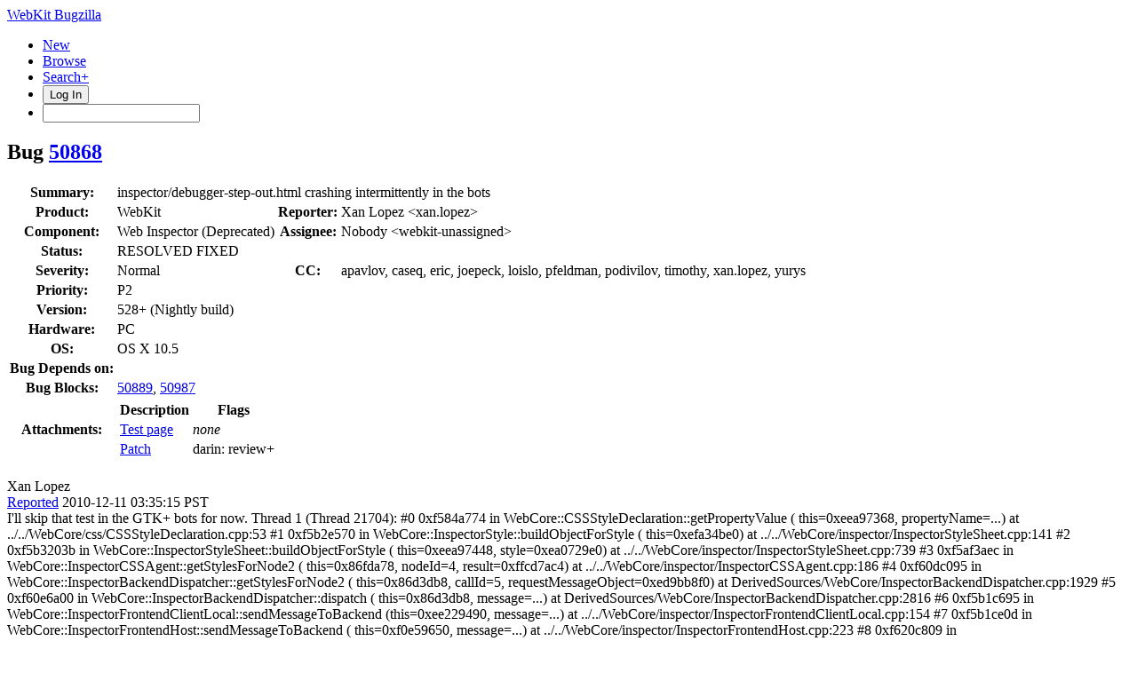

--- FILE ---
content_type: text/html; charset=UTF-8
request_url: https://bugs.webkit.org/show_bug.cgi?format=multiple&id=50868
body_size: 14171
content:
<!DOCTYPE html>
<html lang="en">
  <head>
    <title>Full Text Bug Listing</title>

      <meta http-equiv="Content-Type" content="text/html; charset=UTF-8">
    
    <meta name="viewport" content="width=device-width, initial-scale=1, user-scalable=yes, viewport-fit=cover">
    <meta name="color-scheme" content="light dark">
    <meta name="theme-color" content="hsl(203.6, 100%, 12%)" />
    
    <meta property="og:site_name" content="WebKit Bugzilla" />
    <meta property="og:title" content="Full Text Bug Listing">
    <meta property="og:type" content="object">

    <meta name="twitter:site" content="@webkit">
    <meta name="twitter:card" content="summary_large_image">
    
    <link rel="apple-touch-icon" sizes="180x180" href="/images/apple-touch-icon-180x180.png">
    
    <link rel="stylesheet" href="https://www.apple.com/wss/fonts?families=SF+Pro,v1" type="text/css">
    <link rel="stylesheet" href="https://www.apple.com/wss/fonts?families=SF+Mono,v2" type="text/css">

<link href="data/assets/f525df8f698de75bbf81934699371569.css?1764891496" rel="stylesheet" type="text/css">

<link href="data/assets/463260f610922db65e24a06857fb6f33.css?1764891492" rel="stylesheet" type="text/css">

    
<script type="text/javascript" src="data/assets/1b4e898422a669ab82b604a2c23edce5.js?1731713403"></script>

    <script type="text/javascript">
    <!--
        document.addEventListener('DOMContentLoaded', () => {
          [...document.getElementsByClassName("tolocaledatetime")].forEach(element => {
            let currentDateTime = new Date(element.textContent);
            element.innerHTML = currentDateTime.toLocaleDateString(undefined, {
              weekday: 'long',
              year: 'numeric',
              month: 'long',
              day: 'numeric'
            }) + " " + currentDateTime.toLocaleTimeString(undefined, { timeZoneName: "short" });
          });

        });
    
        YAHOO.namespace('bugzilla');
        YAHOO.util.Event.addListener = function (el, sType, fn, obj, overrideContext) {
               if ( ("onpagehide" in window || YAHOO.env.ua.gecko) && sType === "unload") { sType = "pagehide"; };
               var capture = ((sType == "focusin" || sType == "focusout") && !YAHOO.env.ua.ie) ? true : false;
               return this._addListener(el, this._getType(sType), fn, obj, overrideContext, capture);
         };
        if ( "onpagehide" in window || YAHOO.env.ua.gecko) {
            YAHOO.util.Event._simpleRemove(window, "unload", 
                                           YAHOO.util.Event._unload);
        }
        
        function unhide_language_selector() { 
            YAHOO.util.Dom.removeClass(
                'lang_links_container', 'bz_default_hidden'
            ); 
        } 
        YAHOO.util.Event.onDOMReady(unhide_language_selector);

        
        var BUGZILLA = {
            param: {
                cookiepath: '\/',
                maxusermatches: 1000
            },
            constant: {
                COMMENT_COLS: 80
            },
            string: {
                

                attach_desc_required:
                    "You must enter a Description for this attachment.",
                component_required:
                    "You must select a Component for this bug.",
                description_required:
                    "You must enter a Description for this bug.",
                short_desc_required:
                    "You must enter a Summary for this bug.",
                version_required:
                    "You must select a Version for this bug."
            }
        };

    // -->
    </script>
<script type="text/javascript" src="data/assets/d41d8cd98f00b204e9800998ecf8427e.js?1731713405"></script>


    


    
    <link rel="search" type="application/opensearchdescription+xml"
                       title="Bugzilla" href="./search_plugin.cgi">
    <link rel="shortcut icon" href="/images/favicon.ico">
  </head>

  <body 
        class="bugs-webkit-org full-text-bug-listing yui-skin-sam">


  <div id="header">

    


    <div id="titles">

      <a id="title" href="./"> WebKit Bugzilla</a>



    </div>


<!-- 

        <div id="bug_title">Full Text Bug Listing</div>

-->

    <div id="common_links"><ul class="links">
  <li class="new-bug"><a href="enter_bug.cgi">New</a></li>
  <li class="browse-bugs"><a href="describecomponents.cgi">Browse</a></li>
  <li class="advanced-search"><a href="query.cgi?format=advanced">Search+</a></li>


    
      
      <li id="mini_login_container_top">
  <button id="login_link_top" href="show_bug.cgi?format=multiple&amp;id=50868&amp;GoAheadAndLogIn=1" onclick="document.getElementById('login-dialog').showModal()">Log In</button>
  
  <dialog id="login-dialog">
  <div class="close">
  <a href="#" onclick="document.getElementById('mini_login_top').classList.remove('bz_default_hidden'); document.getElementById('forgot_form_top').classList.add('bz_default_hidden'); document.getElementById('login-dialog').close(); return false;" class="close">&times;</a>
  </div>
<span id="github_mini_login_top" class="bz_default_hidden mini_login_top"></span>
    <form method="post" action="https://bugs.webkit.org/github.cgi">
    <input type="hidden" name="github_secret" value="x4DvKJKJsoyrnENk">
    <input type="hidden" name="target_uri" value="https://bugs.webkit.org/show_bug.cgi?format=multiple&amp;id=50868">
    <button name="githubauth" value="Log in with GitHub" class="button github">
    <svg xmlns="http://www.w3.org/2000/svg" viewBox="0 0 100 100"><path fill="currentColor" d="M39.9827068,2.06038715 C26.6986914,5.02206928 15.8101542,12.3827204 8.31884067,23.5325825 C-4.79095805,43.1755033 -2.17770913,69.5257633 14.5470839,86.3376647 C19.555811,91.3899459 27.1777871,96.2680106 32.9269346,98.140839 L33.5416202,98.3377883 C35.0307543,98.8014854 35.3836071,98.7742569 36.1347271,98.2821121 L36.4598332,98.0622568 C37.3310229,97.448652 37.3694578,97.0097509 37.3694578,92.304583 L37.3694578,87.1651935 L33.5366926,87.3829642 C29.0506155,87.600735 25.5662834,86.8167603 23.4756844,85.0310402 C22.778818,84.4571503 21.4646582,82.5715118 20.4773008,80.7539572 L19.8536874,79.5760386 C18.4740582,77.0427807 17.242091,75.5874553 14.4744392,73.1058792 L13.6695472,72.3890342 C12.8932319,71.6859889 12.9407045,71.5933044 13.6324468,71.0937126 C15.5052752,69.6999799 19.2944861,71.0501586 21.6899643,73.9247323 L22.7390371,75.1881495 C26.1616492,79.2523919 27.6940317,80.4168625 29.8781443,80.8933961 C32.0122976,81.3289376 33.9722341,81.154721 36.9339163,80.283638 C37.3259036,80.1529756 37.8485535,79.2383385 38.1098784,78.1930389 C38.3712031,77.1912935 39.0680696,75.6668983 39.6342734,74.8393695 L40.679573,73.3149743 L37.151687,72.6181078 C29.7474817,71.0937126 25.1742961,68.4369096 22.1690599,63.9072782 C19.3815944,59.72608 18.4669573,56.1110856 18.4234031,49.3601926 L18.4324675,48.1749454 C18.51876,42.850272 19.2446323,40.3337894 21.6049861,37.1593877 L22.2503793,36.3059336 C23.050648,35.2082945 23.1611069,34.7274879 22.9223171,34.0121113 L22.8659263,33.8549157 C22.2126141,32.2869662 22.3868307,25.6667358 23.083697,23.6632448 C23.649901,22.1824037 23.95478,21.921079 25.1307419,21.7904164 C27.0906787,21.5726457 30.7492273,22.835716 34.4513298,24.9263151 L37.6307827,26.7555895 L40.4182483,26.1022773 C44.3816758,25.1876401 56.2719582,25.2311943 59.8433984,26.1022773 L62.5437556,26.7991435 L65.0698962,25.2747485 C68.4235657,23.2712575 72.6918723,21.7033083 74.8260256,21.7033083 L75.3880613,21.7095181 C76.535526,21.7482235 76.6117457,22.02452 77.2215036,23.968124 C77.9207898,26.395058 78.0761866,30.6867545 77.5409306,33.027357 L77.4392744,33.4193742 C77.0908413,34.7259987 77.1779497,35.117986 78.1361408,36.3810563 C82.8835429,42.6528537 83.4061928,53.0622951 79.3992112,61.5989084 C76.698854,67.2173935 70.9932605,71.1372668 63.3277305,72.5745536 L59.6691819,73.2714201 L61.0193606,75.6668983 L62.4130932,78.1059306 L62.5437556,87.8185058 L62.7179722,97.5310809 L63.8068259,98.2279473 C64.7558478,98.8468746 65.0012471,98.8794498 66.8020229,98.2516071 L67.1169411,98.140839 C70.6012732,96.9648769 76.5681916,93.74187 79.8347527,91.2592835 C99.2599028,76.7121978 105.5317,50.6232629 94.7738257,28.9332968 C88.4584741,16.1719313 76.5246374,6.37224799 62.8486347,2.71369941 C56.8817163,1.14574994 45.6447461,0.797316839 39.9827068,2.06038715 Z"/></svg>Sign in with GitHub</button>
    </form>
  
  <p class="divider">or</p>
  
  <form action="show_bug.cgi?format=multiple&amp;id=50868" method="POST"
        id="mini_login_top" class="mini_login dialog-grid">
        
    <input id="Bugzilla_login_top" required autofocus
           name="Bugzilla_login" class="bz_login"
        type="email" placeholder="Email Address">
    <input class="bz_password" name="Bugzilla_password" type="password"
           id="Bugzilla_password_top" required
           placeholder="Password">
    <input type="hidden" name="Bugzilla_login_token"
           value="">
    <input type="submit" name="GoAheadAndLogIn" value="Log in"
            id="log_in_top">
                
      <label for="Bugzilla_remember_top"><input type="checkbox" id="Bugzilla_remember_top" 
             name="Bugzilla_remember" value="on" class="bz_remember"
             > Remember my login</label>
    
    <div class="links">
    <a id="create_account_link_top" href="/createaccount.cgi">Create Account</a> 
    
    &middot;
              
    <a id="forgot_link_top" href="show_bug.cgi?format=multiple&amp;id=50868&amp;GoAheadAndLogIn=1#forgot"
       onclick="document.getElementById('mini_login_top').classList.toggle('bz_default_hidden');
                document.getElementById('forgot_form_top').classList.toggle('bz_default_hidden');
                return false;">Forgot Password</a>
    </div>
  </form>
  
    <form action="token.cgi" method="post" id="forgot_form_top"
          class="mini_forgot dialog-grid bz_default_hidden">
      <h2>Forgotten password account recovery</h2>
      <input name="loginname" size="20" id="login_top" required
          type="email" placeholder="Your Email Address">
      <input id="forgot_button_top" value="Reset Password" type="submit">
      <input type="hidden" name="a" value="reqpw">
      <input type="hidden" id="token_top" name="token"
             value="1768936026-83BAyBP2U0FNuKNZHkYtChrKBdUBxcq8Z_OPnp6hGqE">
    </form>
  
  </dialog>
  

</li>
    
    <li class="quicksearch">
    <form action="buglist.cgi" method="get"
        onsubmit="if (this.quicksearch.value == '') { document.location.assign('/query.cgi'); return false; } else return true;">
    <input type="hidden" id="no_redirect_top" name="no_redirect" value="0">
    <script type="text/javascript">
      if (history && history.replaceState) {
        var no_redirect = document.getElementById("no_redirect_top");
        no_redirect.value = 1;
      }
    </script>
    <input class="search-input" type="search" id="quicksearch_top" name="quicksearch" 
           title="Quick Search" value="">
    <!-- <input class="btn" type="submit" value="Search" 
           id="find_top"> --></form></li>
  </ul>
    </div>
  </div>


  <main id="bugzilla-body">
    <section>

<h1>Bug 
    <a href="show_bug.cgi?id=50868">50868</a>
  </h1>

  <table class="bugfields">
    

    
<tr>
    <th>Summary:</th>
    <td colspan=3>inspector/debugger-step-out.html crashing intermittently in the bots</td>
  </tr>

    <tr>
      <th>Product:</th>
      <td>WebKit
      </td>
<th class="rightcell">Reporter:</th>
      <td>Xan Lopez &lt;xan.lopez&gt;</td>
    </tr>
<tr>
    <th>Component:</th>
    <td>Web Inspector (Deprecated)</td><th class="rightcell">Assignee:</th>
      <td>Nobody &lt;webkit-unassigned&gt;</td>
  </tr>

    <tr>
      <th>Status:</th>
      <td>RESOLVED
        FIXED
      </td>
<td>&nbsp;</td>
      <td>&nbsp;</td>
    </tr>

    <tr>
      <th>Severity:</th>
      <td class="bz_Normal">Normal
      </td>
<th class="rightcell">CC:</th>
      <td>apavlov, caseq, eric, joepeck, loislo, pfeldman, podivilov, timothy, xan.lopez, yurys
    </tr>

    <tr>
      <th>Priority:</th>
      <td class="bz_P2">P2
      </td>
<td>&nbsp;</td>
      <td>&nbsp;</td>
    </tr>
<tr>
    <th>Version:</th>
    <td>528+ (Nightly build)</td><td>&nbsp;</td>
      <td>&nbsp;</td>
  </tr><tr>
    <th>Hardware:</th>
    <td>PC</td><td>&nbsp;</td>
      <td>&nbsp;</td>
  </tr><tr>
    <th>OS:</th>
    <td>OS X 10.5</td><td>&nbsp;</td>
      <td>&nbsp;</td>
  </tr>




    
<tr>
    <th>Bug Depends on:</th>
    <td>
    </td>
<td>&nbsp;</td>
      <td>&nbsp;</td>
  </tr><tr>
    <th>Bug Blocks:</th>
    <td><a class="bz_bug_link 
          bz_status_RESOLVED  bz_closed"
   title="RESOLVED FIXED - Flaky Test: inspector/styles-new-API.html"
   href="show_bug.cgi?id=50889">50889</a>, <a class="bz_bug_link 
          bz_status_RESOLVED  bz_closed"
   title="RESOLVED FIXED - Flaky Test: inspector/elements-panel-styles.html"
   href="show_bug.cgi?id=50987">50987</a>
    </td>
<td>&nbsp;</td>
      <td>&nbsp;</td>
  </tr>


      <tr>
        <th>Attachments:</th>
        <td colspan="3">
            <table>
              <tr>
                <th>Description</th>
                <th>Flags</th>
              </tr>
                <tr>
                  <td>
                    <a href="attachment.cgi?id=77337">Test page
                    </a><br>
                  </td>
                  <td>
                      <i>none</i>
                  </td>
                </tr>
                <tr>
                  <td>
                    <a href="attachment.cgi?id=77413">Patch
                    </a>
                  </td>
                  <td>darin:
                        <span class="nowrap">review+</span>
                  </td>
                </tr>
            </table>
        </td>
      </tr>
  
   
  </table>

    <br>
  <script src="js/comments.js?1764891359" type="text/javascript"></script>

<script type="text/javascript">
<!--
  /* Adds the reply text to the 'comment' textarea */
  function replyToComment(id, real_id, name) {
      var prefix = "(In reply to " + name + " from comment #" + id + ")\n";
      var replytext = "";
        /* pre id="comment_name_N" */
        var text_elem = document.getElementById('comment_text_'+id);
        var text = getText(text_elem);
        replytext = prefix + wrapReplyText(text);


      /* <textarea id="comment"> */
      var textarea = document.getElementById('comment');
      if (textarea.value != replytext) {
          textarea.value += replytext;
      }

      textarea.focus();
  } 
//-->
</script>


<!-- This auto-sizes the comments and positions the collapse/expand links 
     to the right. -->
<div class="bz_comment_table">
<div id="c0" class="bz_comment bz_first_comment">

      <div class="bz_first_comment_head">
        <div class="bz_comment_user">
          <span class="vcard"><span class="fn">Xan Lopez</span>
</span>
          
          
          <span class="bz_comment_user_images">
          </span>

        </div>


        <div class="bz_comment_meta">
          <a href="show_bug.cgi?id=50868#c0">Reported</a>
          <span class="bz_comment_time torelativedatetime" data-ts="2010-12-11 03:35:15">2010-12-11 03:35:15 PST</span>
          
        </div>

      </div>




<div class="bz_comment_text">I'll skip that test in the GTK+ bots for now.

Thread 1 (Thread 21704):
#0  0xf584a774 in WebCore::CSSStyleDeclaration::getPropertyValue (
    this=0xeea97368, propertyName=...)
    at ../../WebCore/css/CSSStyleDeclaration.cpp:53
#1  0xf5b2e570 in WebCore::InspectorStyle::buildObjectForStyle (
    this=0xefa34be0) at ../../WebCore/inspector/InspectorStyleSheet.cpp:141
#2  0xf5b3203b in WebCore::InspectorStyleSheet::buildObjectForStyle (
    this=0xeea97448, style=0xea0729e0)
    at ../../WebCore/inspector/InspectorStyleSheet.cpp:739
#3  0xf5af3aec in WebCore::InspectorCSSAgent::getStylesForNode2 (
    this=0x86fda78, nodeId=4, result=0xffcd7ac4)
    at ../../WebCore/inspector/InspectorCSSAgent.cpp:186
#4  0xf60dc095 in WebCore::InspectorBackendDispatcher::getStylesForNode2 (
    this=0x86d3db8, callId=5, requestMessageObject=0xed9bb8f0)
    at DerivedSources/WebCore/InspectorBackendDispatcher.cpp:1929
#5  0xf60e6a00 in WebCore::InspectorBackendDispatcher::dispatch (
    this=0x86d3db8, message=...)
    at DerivedSources/WebCore/InspectorBackendDispatcher.cpp:2816
#6  0xf5b1c695 in WebCore::InspectorFrontendClientLocal::sendMessageToBackend
    (this=0xee229490, message=...)
    at ../../WebCore/inspector/InspectorFrontendClientLocal.cpp:154
#7  0xf5b1ce0d in WebCore::InspectorFrontendHost::sendMessageToBackend (
    this=0xf0e59650, message=...)
    at ../../WebCore/inspector/InspectorFrontendHost.cpp:223
#8  0xf620c809 in WebCore::jsInspectorFrontendHostPrototypeFunctionSendMessageToBackend (exec=0xf1728788)
    at DerivedSources/WebCore/JSInspectorFrontendHost.cpp:404
#9  0xf25382aa in ?? ()
#10 0xf649016e in JSC::JITCode::execute (this=0xede100a4, 
    registerFile=0xf242044c, callFrame=0xf17284a0, globalData=0xf241df50)
    at ../../JavaScriptCore/jit/JITCode.h:77
#11 0xf648d548 in JSC::Interpreter::executeCall (this=0xf2420440, 
    callFrame=0xf1728458, function=0xf16ef700, callType=JSC::CallTypeJS, 
    callData=..., thisValue=..., args=...)
    at ../../JavaScriptCore/interpreter/Interpreter.cpp:849
#12 0xf65213d6 in JSC::call (exec=0xf1728458, functionObject=..., 
    callType=JSC::CallTypeJS, callData=..., thisValue=..., args=...)
    at ../../JavaScriptCore/runtime/CallData.cpp:38
#13 0xf655e8dd in JSC::JSObject::put (this=0xf14f4f80, exec=0xf1728458, 
    propertyName=..., value=..., slot=...)
    at ../../JavaScriptCore/runtime/JSObject.cpp:146
#14 0xf64d1dba in JSC::JSValue::put (this=0xffcd8c34, exec=0xf1728458, 
    propertyName=..., value=..., slot=...)
    at ../../JavaScriptCore/runtime/JSObject.h:700
#15 0xf64c3b6b in cti_op_put_by_id_generic (args=0xffcd8c60)
    at ../../JavaScriptCore/jit/JITStubs.cpp:1419
#16 0xf64c2c80 in JSC::JITThunks::tryCacheGetByID (callFrame=0xf1424000, 
    codeBlock=0xf242044c, returnAddress=..., baseValue=..., propertyName=..., 
    slot=..., stubInfo=0xffcd8cd8)
    at ../../JavaScriptCore/jit/JITStubs.cpp:974
#17 0xf649016e in JSC::JITCode::execute (this=0xedd552c4, 
    registerFile=0xf242044c, callFrame=0xf1728458, globalData=0xf241df50)
    at ../../JavaScriptCore/jit/JITCode.h:77
#18 0xf648d548 in JSC::Interpreter::executeCall (this=0xf2420440, 
    callFrame=0xf17281c8, function=0xf14c4080, callType=JSC::CallTypeJS, 
    callData=..., thisValue=..., args=...)
    at ../../JavaScriptCore/interpreter/Interpreter.cpp:849
#19 0xf65213d6 in JSC::call (exec=0xf17281c8, functionObject=..., 
    callType=JSC::CallTypeJS, callData=..., thisValue=..., args=...)
    at ../../JavaScriptCore/runtime/CallData.cpp:38
#20 0xf655e8dd in JSC::JSObject::put (this=0xf14f4880, exec=0xf17281c8, 
    propertyName=..., value=..., slot=...)
    at ../../JavaScriptCore/runtime/JSObject.cpp:146
#21 0xf64d1dba in JSC::JSValue::put (this=0xffcd8fbc, exec=0xf17281c8, 
    propertyName=..., value=..., slot=...)
    at ../../JavaScriptCore/runtime/JSObject.h:700
#22 0xf64c3eba in cti_op_put_by_id (args=0xffcd8ff0)
    at ../../JavaScriptCore/jit/JITStubs.cpp:1456
#23 0xf64c2c80 in JSC::JITThunks::tryCacheGetByID (callFrame=0xeffc406c, 
    codeBlock=0xf242044c, returnAddress=..., baseValue=..., propertyName=..., 
    slot=..., stubInfo=0xffcd9068)
    at ../../JavaScriptCore/jit/JITStubs.cpp:974
#24 0xf649016e in JSC::JITCode::execute (this=0xe9e72c2c, 
    registerFile=0xf242044c, callFrame=0xf1728038, globalData=0xf241df50)
    at ../../JavaScriptCore/jit/JITCode.h:77
#25 0xf648d548 in JSC::Interpreter::executeCall (this=0xf2420440, 
    callFrame=0xee1670cc, function=0xf1289680, callType=JSC::CallTypeJS, 
    callData=..., thisValue=..., args=...)
    at ../../JavaScriptCore/interpreter/Interpreter.cpp:849
#26 0xf65213d6 in JSC::call (exec=0xee1670cc, functionObject=..., 
    callType=JSC::CallTypeJS, callData=..., thisValue=..., args=...)
    at ../../JavaScriptCore/runtime/CallData.cpp:38
#27 0xf572511c in WebCore::JSMainThreadExecState::call (exec=0xee1670cc, 
    functionObject=..., callType=JSC::CallTypeJS, callData=..., 
    thisValue=..., args=...)
    at ../../WebCore/bindings/js/JSMainThreadExecState.h:48
#28 0xf577d3f1 in WebCore::ScheduledAction::executeFunctionInContext (
    this=0xee4b8b00, globalObject=0xf16c6f00, thisValue=..., 
    context=0xe9e446b0) at ../../WebCore/bindings/js/ScheduledAction.cpp:106
#29 0xf577d604 in WebCore::ScheduledAction::execute (this=0xee4b8b00, 
    document=0xe9e44678) at ../../WebCore/bindings/js/ScheduledAction.cpp:128
#30 0xf577d19e in WebCore::ScheduledAction::execute (this=0xee4b8b00, 
    context=0xe9e446b0) at ../../WebCore/bindings/js/ScheduledAction.cpp:76
#31 0xf5c18394 in WebCore::DOMTimer::fired (this=0xee4b8b20)
    at ../../WebCore/page/DOMTimer.cpp:131
#32 0xf5d12724 in WebCore::ThreadTimers::sharedTimerFiredInternal (
    this=0x8721c80) at ../../WebCore/platform/ThreadTimers.cpp:112
#33 0xf5d1266b in WebCore::ThreadTimers::sharedTimerFired ()
    at ../../WebCore/platform/ThreadTimers.cpp:90
#34 0xf60457b5 in timeout_cb ()
    at ../../WebCore/platform/gtk/SharedTimerGtk.cpp:49
#35 0xf4c17f8c in g_timeout_dispatch (source=0xedc4a938, callback=0xffcd78a8, 
    user_data=0x0) at /tmp/buildd/glib2.0-2.27.5.2010128/glib/gmain.c:3877
#36 0xf4c175c5 in g_main_dispatch (context=0x86bae28)
    at /tmp/buildd/glib2.0-2.27.5.2010128/glib/gmain.c:2440
#37 g_main_context_dispatch (context=0x86bae28)
    at /tmp/buildd/glib2.0-2.27.5.2010128/glib/gmain.c:3013
#38 0xf4c1bb78 in g_main_context_iterate (context=0x86bae28, 
    block=&lt;value optimized out&gt;, dispatch=1, self=0x86971b0)
    at /tmp/buildd/glib2.0-2.27.5.2010128/glib/gmain.c:3091
#39 0xf4c1c0b7 in g_main_loop_run (loop=0xf137c570)
    at /tmp/buildd/glib2.0-2.27.5.2010128/glib/gmain.c:3299
#40 0xf50d7dc9 in IA__gtk_main ()
    at /build/buildd-gtk+2.0_2.20.1-1-i386-Ixfflh/gtk+2.0-2.20.1/gtk/gtkmain.c:1219
#41 0x0805def1 in runTest (testPathOrURL=...)
    at ../../WebKitTools/DumpRenderTree/gtk/DumpRenderTree.cpp:655
#42 0x0805d615 in runTestingServerLoop ()
    at ../../WebKitTools/DumpRenderTree/gtk/DumpRenderTree.cpp:469
#43 0x0805f349 in main (argc=2, argv=0xffcd9f74)
    at ../../WebKitTools/DumpRenderTree/gtk/DumpRenderTree.cpp:1096</div>
    </div>
    
    

        
        
        <script src="js/status-bubble.js?1764891359"></script>
<script type="text/javascript">
<!--
window.addEventListener('message', handleStatusBubbleMessage, false);

function toggle_display(link) {
    var table = document.getElementById("attachment_table");
    var view_all = document.getElementById("view_all");
    var hide_obsolete_url_parameter = "&hide_obsolete=1";
    // Store current height for scrolling later
    var originalHeight = table.offsetHeight;
    var rows = YAHOO.util.Dom.getElementsByClassName(
        'bz_tr_obsolete', 'tr', table);

    for (var i = 0; i < rows.length; i++) {
        bz_toggleClass(rows[i], 'bz_default_hidden');
    }

    if (YAHOO.util.Dom.hasClass(rows[0], 'bz_default_hidden')) {
        link.innerHTML = "Show Obsolete";
        view_all.href = view_all.href + hide_obsolete_url_parameter 
    }
    else {
        link.innerHTML = "Hide Obsolete";
        view_all.href = view_all.href.replace(hide_obsolete_url_parameter,"");
    }

    var newHeight = table.offsetHeight;
    // This scrolling makes the window appear to not move at all.
    window.scrollBy(0, newHeight - originalHeight);

    return false;
}
//-->
</script>

<table id="attachment_table">
  <tr id="a0">
    <th colspan="3" class="left">
      Attachments
    </th>
  </tr>


      <tr id="a1" class="bz_contenttype_text_html">
        <td class="attachment-details">
            <a href="attachment.cgi?id=77337"
               title="View the content of the attachment">
          <b>Test page</b></a>

          <span class="bz_attach_extra_info">
              (279 bytes,
                text/html)

            <br>
            <a href="#attach_77337"
               title="Go to the comment associated with the attachment">2010-12-23 08:32 PST</a>,

            <span class="vcard"><span class="fn">Yury Semikhatsky</span>
</span>
          </span>
        </td>

          <td class="bz_attach_flags attachment-flags">
              <em>no flags</em>
          </td>

        <td class="attachment-controls">
            <div class="controls">
<a href="attachment.cgi?id=77337&amp;action=edit">Details</a>
              </div>

        </td>
      </tr>
      <tr id="a2" class="bz_contenttype_text_plain bz_patch patch-highlight">
        <td class="attachment-details">
            <a href="attachment.cgi?id=77413"
               title="View the content of the attachment">
          <b>Patch</b></a>

          <span class="bz_attach_extra_info">
              (15.30 KB,
                patch)

            <br>
            <a href="#attach_77413"
               title="Go to the comment associated with the attachment">2010-12-24 06:28 PST</a>,

            <span class="vcard"><span class="fn">Yury Semikhatsky</span>
</span>
          </span>
        </td>

          <td class="bz_attach_flags attachment-flags">
                  <span title="Darin Adler">darin</span>:
                review+
                <br>
          </td>

        <td class="attachment-controls">
            <div class="controls">
<a href="attachment.cgi?id=77413&amp;action=edit">Details</a><a href="attachment.cgi?id=77413&amp;action=prettypatch">Formatted Diff</a><a href="attachment.cgi?id=77413&amp;action=diff">Diff</a>
              </div>
          <div class="statusBubble">
            <iframe src="https://ews.webkit.org/status-bubble/77413/"
                    style="width: 0px; height: 8rem;" scrolling="no" onload="handleStatusBubbleLoad(this)">
            </iframe>
          </div>

        </td>
      </tr>

  <tr class="bz_attach_footer">
    <td colspan="3">
        <span class="bz_attach_view_hide">
            <a id="view_all" class="small button" href="attachment.cgi?bugid=50868&amp;action=viewall">View All</a>
        </span>
        <a class="small button" href="attachment.cgi?bugid=50868&amp;action=enter">Add attachment</a>
        <em>proposed patch, testcase, etc.</em>
    </td>
  </tr>
</table>
        
        
        
          
    


    <div id="c1" class="bz_comment">

      <div class="bz_comment_head">
        <div class="bz_comment_user">
          <span class="vcard"><span class="fn">Xan Lopez</span>
</span>
          
          
          <span class="bz_comment_user_images">
          </span>

        </div>


        <div class="bz_comment_meta">
          <a href="show_bug.cgi?id=50868#c1">Comment 1</a>
          <span class="bz_comment_time torelativedatetime" data-ts="2010-12-11 04:53:01">2010-12-11 04:53:01 PST</span>
          
        </div>

      </div>




<div class="bz_comment_text">inspector/styles-source-lines-inline.html is also crashing.</div>
    </div>
    


    <div id="c2" class="bz_comment">

      <div class="bz_comment_head">
        <div class="bz_comment_user">
          <span class="vcard"><span class="fn">Eric Seidel (no email)</span>
</span>
          
          
          <span class="bz_comment_user_images">
          </span>

        </div>


        <div class="bz_comment_meta">
          <a href="show_bug.cgi?id=50868#c2">Comment 2</a>
          <span class="bz_comment_time torelativedatetime" data-ts="2010-12-23 00:36:57">2010-12-23 00:36:57 PST</span>
          
        </div>

      </div>




<div class="bz_comment_text">Another bot saw the crash: <a class="bz_bug_link 
          bz_status_RESOLVED  bz_closed"
   title="RESOLVED INVALID - UCS2 encoding aliases should be defaulted to Big Endian"
   href="show_bug.cgi?id=51035#c16">https://bugs.webkit.org/show_bug.cgi?id=51035#c16</a></div>
    </div>
    


    <div id="c3" class="bz_comment">

      <div class="bz_comment_head">
        <div class="bz_comment_user">
          <span class="vcard"><span class="fn">Yury Semikhatsky</span>
</span>
          
          
          <span class="bz_comment_user_images">
          </span>

        </div>


        <div class="bz_comment_meta">
          <a href="show_bug.cgi?id=50868#c3">Comment 3</a>
          <span class="bz_comment_time torelativedatetime" data-ts="2010-12-23 07:17:00">2010-12-23 07:17:00 PST</span>
          
        </div>

      </div>




<div class="bz_comment_text">I was able to reproduce this crash by simply running DumpRenderTree on Qt Linux Debug with the following command line(note that the test is different):

gdb --args WebKitBuild/Debug/bin/DumpRenderTree  LayoutTests/inspector/console-command-clear.html &lt;...&gt; LayoutTests/inspector/console-command-clear.html


Stack dump is:

Program received signal SIGSEGV, Segmentation fault.
0x00007ffff5dc9a2b in WebCore::CSSStyleDeclaration::getPropertyValue (this=0x1355480, propertyName=...)
    at ../../../WebCore/css/CSSStyleDeclaration.cpp:53
53          return getPropertyValue(propID);
(gdb) bt
#0  0x00007ffff5dc9a2b in WebCore::CSSStyleDeclaration::getPropertyValue (this=0x1355480, propertyName=...)
    at ../../../WebCore/css/CSSStyleDeclaration.cpp:53
#1  0x00007ffff6152fe6 in WebCore::InspectorStyle::buildObjectForStyle (this=0x9d7620) at ../../../WebCore/inspector/InspectorStyleSheet.cpp:141
#2  0x00007ffff6158987 in WebCore::InspectorStyleSheet::buildObjectForStyle (this=0xe05410, style=0x884630)
    at ../../../WebCore/inspector/InspectorStyleSheet.cpp:739
#3  0x00007ffff60e29b1 in WebCore::InspectorCSSAgent::getStylesForNode2 (this=0x566580, nodeId=5, result=0x7fffffff7870)
    at ../../../WebCore/inspector/InspectorCSSAgent.cpp:186
#4  0x00007ffff5c08dad in WebCore::InspectorBackendDispatcher::getStylesForNode2 (this=0x4f2260, callId=7, requestMessageObject=0x8843e0)
    at generated/InspectorBackendDispatcher.cpp:1445
#5  0x00007ffff5c2214b in WebCore::InspectorBackendDispatcher::dispatch (this=0x4f2260, message=...)
    at generated/InspectorBackendDispatcher.cpp:2875
#6  0x00007ffff613b4c3 in WebCore::InspectorFrontendClientLocal::sendMessageToBackend (this=0xb87110, message=...)
    at ../../../WebCore/inspector/InspectorFrontendClientLocal.cpp:154
#7  0x00007ffff613c298 in WebCore::InspectorFrontendHost::sendMessageToBackend (this=0x6918e0, message=...)
    at ../../../WebCore/inspector/InspectorFrontendHost.cpp:223
#8  0x00007ffff5a4dd61 in WebCore::jsInspectorFrontendHostPrototypeFunctionSendMessageToBackend (exec=0x7fff65dc85e0)
    at generated/JSInspectorFrontendHost.cpp:405
#9  0x00007fff661c81b8 in ?? ()
#10 0x00007fffffff97a0 in ?? ()
#11 0x00007fff664cc6e3 in ?? ()
#12 0x00007fffffff9720 in ?? ()
#13 0x00000000007439c0 in ?? ()
#14 0x0000000000000005 in ?? ()
#15 0x00007fff65d45440 in ?? ()
#16 0x00007fff6622b4a7 in ?? ()
#17 0x00007ffff5cac3cf in JSC::Register::Register (this=0xffff000000000000) at ../../../JavaScriptCore/interpreter/Register.h:106
#18 0x00007ffff68919e1 in JSC::JITCode::execute (this=0x1531b98, registerFile=0x7fffe800c838, callFrame=0x7fff65dc82f8, globalData=0x7fffe806e220)
    at ../../../JavaScriptCore/jit/JITCode.h:77
#19 0x00007ffff688e7cd in JSC::Interpreter::executeCall (this=0x7fffe800c820, callFrame=0x7fff65dc82b0, function=0x7fff65d5ba40, 
    callType=JSC::CallTypeJS, callData=..., thisValue=..., args=...) at ../../../JavaScriptCore/interpreter/Interpreter.cpp:849
#20 0x00007ffff68badc7 in JSC::call (exec=0x7fff65dc82b0, functionObject=..., callType=JSC::CallTypeJS, callData=..., thisValue=..., args=...)
    at ../../../JavaScriptCore/runtime/CallData.cpp:38
#21 0x00007ffff68fa869 in JSC::JSObject::put (this=0x7fff65ceaf00, exec=0x7fff65dc82b0, propertyName=..., value=..., slot=...)
    at ../../../JavaScriptCore/runtime/JSObject.cpp:146
#22 0x00007ffff68a95f4 in JSC::JSValue::put (this=0x7fffffff9c40, exec=0x7fff65dc82b0, propertyName=..., value=..., slot=...)
    at ../../../JavaScriptCore/runtime/JSObject.h:700
#23 0x00007ffff689ae7f in JSC::cti_op_put_by_id_generic (args=0x7fffffff9c80) at ../../../JavaScriptCore/jit/JITStubs.cpp:1419
#24 0x00007ffff6899e68 in JSC::JITThunks::tryCacheGetByID (callFrame=0x7fffffff9c00, codeBlock=0x7ffff689b022, returnAddress=..., baseValue=..., 
    propertyName=..., slot=..., stubInfo=0x7fffe806e220) at ../../../JavaScriptCore/jit/JITStubs.cpp:974
#25 0x00007ffff68919e1 in JSC::JITCode::execute (this=0x129b8a8, registerFile=0x7fffe800c838, callFrame=0x7fff65dc82b0, globalData=0x7fffe806e220)
    at ../../../JavaScriptCore/jit/JITCode.h:77
#26 0x00007ffff688e7cd in JSC::Interpreter::executeCall (this=0x7fffe800c820, callFrame=0x7fff65dc8230, function=0x7fff65d78000, 
    callType=JSC::CallTypeJS, callData=..., thisValue=..., args=...) at ../../../JavaScriptCore/interpreter/Interpreter.cpp:849
#27 0x00007ffff68badc7 in JSC::call (exec=0x7fff65dc8230, functionObject=..., callType=JSC::CallTypeJS, callData=..., thisValue=..., args=...)
    at ../../../JavaScriptCore/runtime/CallData.cpp:38
#28 0x00007ffff68fa869 in JSC::JSObject::put (this=0x7fff65cea840, exec=0x7fff65dc8230, propertyName=..., value=..., slot=...)
    at ../../../JavaScriptCore/runtime/JSObject.cpp:146
#29 0x00007ffff68a95f4 in JSC::JSValue::put (this=0x7fffffffa1d0, exec=0x7fff65dc8230, propertyName=..., value=..., slot=...)
    at ../../../JavaScriptCore/runtime/JSObject.h:700
#30 0x00007ffff689b203 in JSC::cti_op_put_by_id (args=0x7fffffffa220) at ../../../JavaScriptCore/jit/JITStubs.cpp:1456
#31 0x00007ffff6899e68 in JSC::JITThunks::tryCacheGetByID (callFrame=0x7fff663802be, codeBlock=0x7fffffffa220, returnAddress=..., baseValue=..., 
    propertyName=..., slot=..., stubInfo=0x7fffe806e220) at ../../../JavaScriptCore/jit/JITStubs.cpp:974
#32 0x00007ffff68919e1 in JSC::JITCode::execute (this=0xd88408, registerFile=0x7fffe800c838, callFrame=0x7fff65dc8038, globalData=0x7fffe806e220)
    at ../../../JavaScriptCore/jit/JITCode.h:77
#33 0x00007ffff688e7cd in JSC::Interpreter::executeCall (this=0x7fffe800c820, callFrame=0x687698, function=0x7ffff7ee6600, 
    callType=JSC::CallTypeJS, callData=..., thisValue=..., args=...) at ../../../JavaScriptCore/interpreter/Interpreter.cpp:849
#34 0x00007ffff68badc7 in JSC::call (exec=0x687698, functionObject=..., callType=JSC::CallTypeJS, callData=..., thisValue=..., args=...)
    at ../../../JavaScriptCore/runtime/CallData.cpp:38
#35 0x00007ffff5c8d69b in WebCore::JSMainThreadExecState::call (exec=0x687698, functionObject=..., callType=JSC::CallTypeJS, callData=..., 
    thisValue=..., args=...) at ../../../WebCore/bindings/js/JSMainThreadExecState.h:48
#36 0x00007ffff5cd5dc3 in WebCore::ScheduledAction::executeFunctionInContext (this=0x6322f0, globalObject=0x7fff65d45440, thisValue=..., context=
    0x69c7f8) at ../../../WebCore/bindings/js/ScheduledAction.cpp:106
#37 0x00007ffff5cd5ffc in WebCore::ScheduledAction::execute (this=0x6322f0, document=0x69c790)
    at ../../../WebCore/bindings/js/ScheduledAction.cpp:128
#38 0x00007ffff5cd5b82 in WebCore::ScheduledAction::execute (this=0x6322f0, context=0x69c7f8)
    at ../../../WebCore/bindings/js/ScheduledAction.cpp:76
#39 0x00007ffff6229107 in WebCore::DOMTimer::fired (this=0x911940) at ../../../WebCore/page/DOMTimer.cpp:131
#40 0x00007ffff633b334 in WebCore::ThreadTimers::sharedTimerFiredInternal (this=0x7fffe803ee70) at ../../../WebCore/platform/ThreadTimers.cpp:112
#41 0x00007ffff633b267 in WebCore::ThreadTimers::sharedTimerFired () at ../../../WebCore/platform/ThreadTimers.cpp:90
#42 0x00007ffff65497a4 in WebCore::SharedTimerQt::timerEvent (this=0x7fffe803eed0, ev=0x7fffffffaf00)
    at ../../../WebCore/platform/qt/SharedTimerQt.cpp:116
#43 0x00007ffff2a76a63 in QObject::event(QEvent*) () from /usr/lib/libQtCore.so.4
#44 0x00007ffff326822c in QApplicationPrivate::notify_helper(QObject*, QEvent*) () from /usr/lib/libQtGui.so.4
#45 0x00007ffff326e6fb in QApplication::notify(QObject*, QEvent*) () from /usr/lib/libQtGui.so.4
#46 0x00007ffff2a6706c in QCoreApplication::notifyInternal(QObject*, QEvent*) () from /usr/lib/libQtCore.so.4
#47 0x00007ffff2a93d42 in ?? () from /usr/lib/libQtCore.so.4
#48 0x00007ffff2a90848 in ?? () from /usr/lib/libQtCore.so.4
#49 0x00007fffefd818c2 in g_main_dispatch (context=0x51ea10) at /tmp/glib2.0.0xzuTt/glib2.0-2.24.1/glib/gmain.c:1960
#50 IA__g_main_context_dispatch (context=0x51ea10) at /tmp/glib2.0.0xzuTt/glib2.0-2.24.1/glib/gmain.c:2513
#51 0x00007fffefd85748 in g_main_context_iterate (context=0x51ea10, block=&lt;value optimized out&gt;, dispatch=&lt;value optimized out&gt;, 
    self=&lt;value optimized out&gt;) at /tmp/glib2.0.0xzuTt/glib2.0-2.24.1/glib/gmain.c:2591
#52 0x00007fffefd858fc in IA__g_main_context_iteration (context=0x51ea10, may_block=1) at /tmp/glib2.0.0xzuTt/glib2.0-2.24.1/glib/gmain.c:2654
#53 0x00007ffff2a90513 in QEventDispatcherGlib::processEvents(QFlags&lt;QEventLoop::ProcessEventsFlag&gt;) () from /usr/lib/libQtCore.so.4
#54 0x00007ffff331846e in ?? () from /usr/lib/libQtGui.so.4
#55 0x00007ffff2a65992 in QEventLoop::processEvents(QFlags&lt;QEventLoop::ProcessEventsFlag&gt;) () from /usr/lib/libQtCore.so.4
#56 0x00007ffff2a65d6c in QEventLoop::exec(QFlags&lt;QEventLoop::ProcessEventsFlag&gt;) () from /usr/lib/libQtCore.so.4
#57 0x00007ffff2a69aab in QCoreApplication::exec() () from /usr/lib/libQtCore.so.4
#58 0x0000000000437c58 in main (argc=205, argv=0x7fffffffb468) at /usr/local/google/home/yurys/WebKitGit/Tools/DumpRenderTree/qt/main.cpp:168</div>
    </div>
    


    <div id="c4" class="bz_comment">

      <div class="bz_comment_head">
        <div class="bz_comment_user">
          <span class="vcard"><span class="fn">Yury Semikhatsky</span>
</span>
          
          
          <span class="bz_comment_user_images">
          </span>

        </div>


        <div class="bz_comment_meta">
          <a href="show_bug.cgi?id=50868#c4">Comment 4</a>
          <span class="bz_comment_time torelativedatetime" data-ts="2010-12-23 08:16:04">2010-12-23 08:16:04 PST</span>
          
        </div>

      </div>




<div class="bz_comment_text">(In reply to <a href="show_bug.cgi?id=50868#c3">comment #3</a>)

The problem is that the style referenced from InspectorStyle::m_style is stale, even though the Element in InspectorStyleSheetForInlineStyle::m_element field of its container is the same as the considered Element.


The prob

(gdb) f 1
#1  0x00007ffff6152fe6 in WebCore::InspectorStyle::buildObjectForStyle (this=0x9d7620) at ../../../WebCore/inspector/InspectorStyleSheet.cpp:141
141         propertiesObject-&gt;setString(&quot;width&quot;, m_style-&gt;getPropertyValue(&quot;width&quot;));
(gdb) p *this-&gt;m_style
$50 = {&lt;WebCore::StyleBase&gt; = {&lt;WTF::RefCounted&lt;WebCore::StyleBase&gt;&gt; = {&lt;WTF::RefCountedBase&gt; = {m_refCount = 1131377775,
        m_deletionHasBegun = 97,
        m_adoptionIsRequired = 115}, &lt;WTFNoncopyable::Noncopyable&gt; = {&lt;WTF::FastAllocBase&gt; = {&lt;No data fields&gt;}, &lt;No data fields&gt;}, &lt;No data fields&gt;}, _vptr.StyleBase = 0x67207b2020202020, m_parent = 0x6f63203b3938203d}, &lt;No data fields&gt;}
(gdb)</div>
    </div>
    


    <div id="c5" class="bz_comment">

      <div class="bz_comment_head">
        <div class="bz_comment_user">
          <span class="vcard"><span class="fn">Yury Semikhatsky</span>
</span>
          
          
          <span class="bz_comment_user_images">
          </span>

        </div>


        <div class="bz_comment_meta">
          <a href="show_bug.cgi?id=50868#c5">Comment 5</a>
          <span class="bz_comment_time torelativedatetime" data-ts="2010-12-23 08:31:21">2010-12-23 08:31:21 PST</span>
          
        </div>

      </div>




<div class="bz_comment_text">Steps to reproduce:

1. Open attached page.
2. Open inspector and select &lt;div id=&quot;counter&quot;&gt; in the DOM tree.
3. Click Test button.
4. Select another element in the DOM tree and than return back to the div.

Result:
Browser crashes.</div>
    </div>
    


    <div id="c6" class="bz_comment">

      <div class="bz_comment_head">
        <div class="bz_comment_user">
          <span class="vcard"><span class="fn">Yury Semikhatsky</span>
</span>
          
          
          <span class="bz_comment_user_images">
          </span>

        </div>


        <div class="bz_comment_meta">
          <a href="show_bug.cgi?id=50868#c6">Comment 6</a>
          <span class="bz_comment_time torelativedatetime" data-ts="2010-12-23 08:32:28">2010-12-23 08:32:28 PST</span>
          
        </div>

      </div>




<div class="bz_comment_text">Created <span class=""><a href="attachment.cgi?id=77337" name="attach_77337" title="Test page">attachment 77337</a> <a href="attachment.cgi?id=77337&amp;action=edit" title="Test page">[details]</a></span>
Test page</div>
    </div>
    


    <div id="c7" class="bz_comment">

      <div class="bz_comment_head">
        <div class="bz_comment_user">
          <span class="vcard"><span class="fn">Yury Semikhatsky</span>
</span>
          
          
          <span class="bz_comment_user_images">
          </span>

        </div>


        <div class="bz_comment_meta">
          <a href="show_bug.cgi?id=50868#c7">Comment 7</a>
          <span class="bz_comment_time torelativedatetime" data-ts="2010-12-24 06:28:45">2010-12-24 06:28:45 PST</span>
          
        </div>

      </div>




<div class="bz_comment_text">Created <span class=""><a href="attachment.cgi?id=77413&amp;action=diff" name="attach_77413" title="Patch">attachment 77413</a> <a href="attachment.cgi?id=77413&amp;action=edit" title="Patch">[details]</a></span>
Patch</div>
    </div>
    


    <div id="c8" class="bz_comment">

      <div class="bz_comment_head">
        <div class="bz_comment_user">
          <span class="vcard"><span class="fn">Yury Semikhatsky</span>
</span>
          
          
          <span class="bz_comment_user_images">
          </span>

        </div>


        <div class="bz_comment_meta">
          <a href="show_bug.cgi?id=50868#c8">Comment 8</a>
          <span class="bz_comment_time torelativedatetime" data-ts="2010-12-24 06:31:39">2010-12-24 06:31:39 PST</span>
          
        </div>

      </div>




<div class="bz_comment_text">With this patch applied I can't reproduce the crash above using the described scenario. I'm not sure what was the reason for not using RefPtrs from the very beginning in InspectorStyle and InspectorCSSAgent for referencing DOM elements and CSS model elements.

(In reply to <a href="show_bug.cgi?id=50868#c7">comment #7</a>)
<span class="quote">&gt; Created an attachment (id=77413) [details]
&gt; Patch</span ></div>
    </div>
    


    <div id="c9" class="bz_comment">

      <div class="bz_comment_head">
        <div class="bz_comment_user">
          <span class="vcard"><span class="fn">Alexander Pavlov (apavlov)</span>
</span>
          
          
          <span class="bz_comment_user_images">
          </span>

        </div>


        <div class="bz_comment_meta">
          <a href="show_bug.cgi?id=50868#c9">Comment 9</a>
          <span class="bz_comment_time torelativedatetime" data-ts="2010-12-24 06:39:14">2010-12-24 06:39:14 PST</span>
          
        </div>

      </div>




<div class="bz_comment_text">Comment on <span class=""><a href="attachment.cgi?id=77413&amp;action=diff" name="attach_77413" title="Patch">attachment 77413</a> <a href="attachment.cgi?id=77413&amp;action=edit" title="Patch">[details]</a></span>
Patch

The change looks good, but we should be wary of holding a stale RefPtr&lt;CSSStyleDeclaration&gt; that has been dereferenced by the inspected page elements (this is the root cause of the crashes we are observing), which implies that most likely the data in the Web Inspector and the inspected page will be inconsistent.</div>
    </div>
    


    <div id="c10" class="bz_comment">

      <div class="bz_comment_head">
        <div class="bz_comment_user">
          <span class="vcard"><span class="fn">Yury Semikhatsky</span>
</span>
          
          
          <span class="bz_comment_user_images">
          </span>

        </div>


        <div class="bz_comment_meta">
          <a href="show_bug.cgi?id=50868#c10">Comment 10</a>
          <span class="bz_comment_time torelativedatetime" data-ts="2010-12-24 08:22:14">2010-12-24 08:22:14 PST</span>
          
        </div>

      </div>




<div class="bz_comment_text">(In reply to <a href="show_bug.cgi?id=50868#c9">comment #9</a>)
<span class="quote">&gt; (From update of <span class=""><a href="attachment.cgi?id=77413&amp;action=diff" name="attach_77413" title="Patch">attachment 77413</a> <a href="attachment.cgi?id=77413&amp;action=edit" title="Patch">[details]</a></span>)
&gt; The change looks good, but we should be wary of holding a stale RefPtr&lt;CSSStyleDeclaration&gt; that has been dereferenced by the inspected page elements (this is the root cause of the crashes we are observing), which implies that most likely the data in the Web Inspector and the inspected page will be inconsistent.</span >

I'm pretty sure that the cause of the crash is that the StyledElement pointer is stale as well because I was able to reproduce the crash couple of times even with all pointers to CSS objects being RefPtrs but with raw Element pointer in InspectorStyleSheetForInlineStyle::m_element. Anyways incorrect behavior of CSS inspector is a less severe issue than non-deterministic crashes of all inspector tests. You will be able to roll out this patch locally if you want to use the crashes to spot the real problem in the code.</div>
    </div>
    


    <div id="c11" class="bz_comment">

      <div class="bz_comment_head">
        <div class="bz_comment_user">
          <span class="vcard"><span class="fn">Yury Semikhatsky</span>
</span>
          
          
          <span class="bz_comment_user_images">
          </span>

        </div>


        <div class="bz_comment_meta">
          <a href="show_bug.cgi?id=50868#c11">Comment 11</a>
          <span class="bz_comment_time torelativedatetime" data-ts="2010-12-24 09:51:54">2010-12-24 09:51:54 PST</span>
          
        </div>

      </div>




<div class="bz_comment_text">Committed <a href="https://commits.webkit.org/r74637">r74637</a>: &lt;<a rel="nofollow" href="http://trac.webkit.org/changeset/74637">http://trac.webkit.org/changeset/74637</a>&gt;</div>
    </div>
    

  <div id="add_comment" class="bz_section_additional_comments">
    <fieldset class="note">
      <legend>Note</legend>
      You need to
      <a href="show_bug.cgi?id=50868&amp;GoAheadAndLogIn=1">log in</a>
      before you can comment on or make changes to this bug.
    </fieldset>
  </div>


  

</div>

</section>
    </main>

    <div id="footer">
      <div class="intro"></div>
<ul id="useful-links">
  <li id="links-actions"><ul class="links">
  <li class="new-bug"><a href="enter_bug.cgi">New</a></li>
  <li class="browse-bugs"><a href="describecomponents.cgi">Browse</a></li>
  <li class="advanced-search"><a href="query.cgi?format=advanced">Search+</a></li>


  <li><a href="report.cgi">Reports</a></li>

  <li>
      
        <a href="request.cgi">Requests</a></li>
  </ul>
  </li>

  




  
</ul>

      <div class="outro"></div>
    </div>

    <!-- WEBKIT_CHANGES -->
    <script defer src="/committers-autocomplete.js"></script>
  </body>
</html>